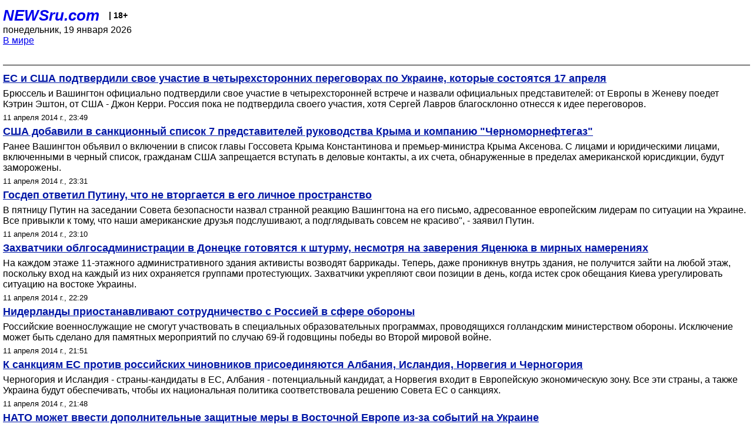

--- FILE ---
content_type: text/html; charset=utf-8
request_url: https://palm.newsru.com/world/11apr2014/
body_size: 14141
content:

<!DOCTYPE html>
<html lang="ru">


<head>
	<meta name=viewport content="width=device-width, initial-scale=1" />

	<meta http-equiv="content-type" content="text/html; charset=utf-8">
	<link rel="icon" href="https://static.newsru.com/v2/img/icons/favicon.ico" type="image/x-icon" />
	<link rel="icon" type="image/png" href="https://static.newsru.com/v2/img/icons/favicon.ico" />   
	
	<link rel="stylesheet" type="text/css" href="https://static.newsru.com/v2/palm/css/main-base-pref.css" media="screen" />

	<meta name="Keywords" content="новости, россия, рф, политика, тв, телевидение, экономика, криминал, культура, религия, спорт, культура, архив, ntvru, ntv, russian, tv, live, video, on-air, russia, news, politics, business, economy, crime, sport, culture, arts, religion, ньюсра" />

	
	<link rel="stylesheet" type="text/css" href="https://static.newsru.com/v2/palm/css/spiegel-pref.css?v=26" media="screen" />	
	<link rel="stylesheet" type="text/css" href="https://static.newsru.com/v2/palm/css/informer-pref.css?v=26" media="screen" />
	<link rel="stylesheet" type="text/css" href="https://static.newsru.com/v2/palm/css/section-pref.css?v=26" media="screen" />
	

	

    <meta http-equiv="content-type" content="text/html; charset=utf-8">
    <link rel="icon" href="https://static.newsru.com/static/v3/img/icons/favicon.ico" type="image/x-icon" />
    <link rel="apple-touch-icon" href="https://static.newsru.com/static/v3/img/icons/apple-icon.png" />
    <link rel="canonical" href="https://www.newsru.com/world/11apr2014/" />
    


    
        
            <title>NEWSru.com :: Новости мира в режиме реального времени 11 апреля 2014</title>
<meta name="Description" content="Обзор мировых новостей и событий за сегодня 11.04.2014." />
        
        
        
        
    

        


</head>

<body>
<!-- pixels //-->
<!-- Yandex.Metrika counter -->
<script type="text/javascript" >
   (function(m,e,t,r,i,k,a){m[i]=m[i]||function(){(m[i].a=m[i].a||[]).push(arguments)};
   m[i].l=1*new Date();k=e.createElement(t),a=e.getElementsByTagName(t)[0],k.async=1,k.src=r,a.parentNode.insertBefore(k,a)})
   (window, document, "script", "https://mc.yandex.ru/metrika/tag.js", "ym");

   ym(37289910, "init", {
        clickmap:true,
        trackLinks:true,
        accurateTrackBounce:true
   });
</script>
<noscript><div><img src="https://mc.yandex.ru/watch/37289910" style="position:absolute; left:-9999px;" alt="" /></div></noscript>
<!-- /Yandex.Metrika counter -->
<!-- Google Analitycs -->
<script>
  (function(i,s,o,g,r,a,m){i['GoogleAnalyticsObject']=r;i[r]=i[r]||function(){
  (i[r].q=i[r].q||[]).push(arguments)},i[r].l=1*new Date();a=s.createElement(o),
  m=s.getElementsByTagName(o)[0];a.async=1;a.src=g;m.parentNode.insertBefore(a,m)
  })(window,document,'script','https://www.google-analytics.com/analytics.js','ga');

  ga('create', 'UA-86394340-1', 'auto');
  ga('send', 'pageview');

</script>
<!-- /Google Analitycs -->
<noindex>
<!-- Rating@Mail.ru counter -->
<script type="text/javascript">
var _tmr = window._tmr || (window._tmr = []);
_tmr.push({id: "91013", type: "pageView", start: (new Date()).getTime()});
(function (d, w, id) {
  if (d.getElementById(id)) return;
  var ts = d.createElement("script"); ts.type = "text/javascript"; ts.async = true; ts.id = id;
  ts.src = "https://top-fwz1.mail.ru/js/code.js";
  var f = function () {var s = d.getElementsByTagName("script")[0]; s.parentNode.insertBefore(ts, s);};
  if (w.opera == "[object Opera]") { d.addEventListener("DOMContentLoaded", f, false); } else { f(); }
})(document, window, "topmailru-code");
</script><noscript><div>
<img src="https://top-fwz1.mail.ru/counter?id=91013;js=na" style="border:0;position:absolute;left:-9999px;" alt="Top.Mail.Ru" />
</div></noscript>
<!-- //Rating@Mail.ru counter -->
</noindex>   
<div class="page">
    <div class="content">
 
                    
			<div class="header-items">
				<div class="header-logo">
				<a href="/" class="header-a">NEWSru.com</a>
				<span style="position: relative; top: -4px; color: #000; font-size: 14px; font-weight: bold;" >&nbsp;&nbsp;&nbsp;|&nbsp;18+</span>
				<br />
				понедельник, 19 января 2026
                <br/>
                
                
                <a  href="/world/11apr2014/">В мире</a>
                
                <br />

                
</a>


				</div>
			</div>

        <div class="main_row">


            <div class="body-page-center-column">   
                
<link rel="stylesheet" type="text/css" href="https://static.newsru.com/v2/palm/css/allnews-pref.css?v=26" media="screen">

<div class="content-main">

        
    


    <div class="inner-news-item">

        <div class="index-news-content">
            <a href="/world/11apr2014/konf.html" class="index-news-title">
                ЕС и США подтвердили свое участие в четырехсторонних переговорах по Украине, которые состоятся 17 апреля
            </a>
            <a href="/world/11apr2014/konf.html" class="index-news-text">Брюссель и Вашингтон официально подтвердили свое участие в четырехсторонней встрече и назвали официальных представителей: от Европы в Женеву поедет Кэтрин Эштон, от США - Джон Керри. Россия пока не подтвердила своего участия, хотя Сергей Лавров благосклонно отнесся к идее переговоров.</a>
            <span class="index-news-date">
                
                11 апреля 2014 г., 23:49
                
               
            </span>
            
        </div>

    </div>




    <div class="inner-news-item">

        <div class="index-news-content">
            <a href="/world/11apr2014/uscrimeansnctn.html" class="index-news-title">
                США добавили в санкционный список 7 представителей руководства Крыма и компанию "Черноморнефтегаз"
            </a>
            <a href="/world/11apr2014/uscrimeansnctn.html" class="index-news-text">Ранее Вашингтон объявил о включении в список главы Госсовета Крыма Константинова и премьер-министра Крыма Аксенова. С лицами и юридическими лицами, включенными в черный список, гражданам США запрещается вступать в деловые контакты, а их счета, обнаруженные в пределах американской юрисдикции, будут заморожены.</a>
            <span class="index-news-date">
                
                11 апреля 2014 г., 23:31
                
               
            </span>
            
        </div>

    </div>




    <div class="inner-news-item">

        <div class="index-news-content">
            <a href="/world/11apr2014/putinambnt.html" class="index-news-title">
                Госдеп ответил Путину, что не вторгается в его личное пространство
            </a>
            <a href="/world/11apr2014/putinambnt.html" class="index-news-text">В пятницу Путин на заседании Совета безопасности назвал странной реакцию Вашингтона на его письмо, адресованное европейским лидерам по ситуации на Украине. Все
привыкли к тому, что наши американские друзья подслушивают, а подглядывать совсем не красиво", - заявил Путин.</a>
            <span class="index-news-date">
                
                11 апреля 2014 г., 23:10
                
               
            </span>
            
        </div>

    </div>




    <div class="inner-news-item">

        <div class="index-news-content">
            <a href="/world/11apr2014/barrikade.html" class="index-news-title">
                Захватчики облгосадминистрации в Донецке готовятся к штурму, несмотря на заверения Яценюка в мирных намерениях
            </a>
            <a href="/world/11apr2014/barrikade.html" class="index-news-text">На каждом этаже 11-этажного административного здания активисты возводят баррикады. Теперь, даже проникнув внутрь здания, не получится зайти на любой этаж, поскольку  вход на каждый из них охраняется группами протестующих. Захватчики укрепляют свои позиции в день, когда истек срок обещания Киева урегулировать ситуацию на востоке Украины.</a>
            <span class="index-news-date">
                
                11 апреля 2014 г., 22:29
                
               
            </span>
            
        </div>

    </div>




    <div class="inner-news-item">

        <div class="index-news-content">
            <a href="/world/11apr2014/nlvsrumilsnct.html" class="index-news-title">
                Нидерланды приостанавливают сотрудничество с Россией в сфере обороны
            </a>
            <a href="/world/11apr2014/nlvsrumilsnct.html" class="index-news-text">Российские военнослужащие не смогут участвовать в специальных образовательных программах, проводящихся голландским министерством обороны. Исключение может быть сделано для памятных мероприятий по случаю 69-й годовщины победы во Второй мировой войне.</a>
            <span class="index-news-date">
                
                11 апреля 2014 г., 21:51
                
               
            </span>
            
        </div>

    </div>




    <div class="inner-news-item">

        <div class="index-news-content">
            <a href="/world/11apr2014/eusnctnsplusfour.html" class="index-news-title">
                К санкциям ЕС против российских чиновников присоединяются Албания, Исландия, Норвегия и Черногория
            </a>
            <a href="/world/11apr2014/eusnctnsplusfour.html" class="index-news-text">Черногория и Исландия - страны-кандидаты в ЕС, Албания - потенциальный кандидат, а Норвегия входит в Европейскую экономическую зону. Все эти страны, а также Украина будут обеспечивать, чтобы их национальная политика соответствовала решению Совета ЕС о санкциях.</a>
            <span class="index-news-date">
                
                11 апреля 2014 г., 21:48
                
               
            </span>
            
        </div>

    </div>




    <div class="inner-news-item">

        <div class="index-news-content">
            <a href="/world/11apr2014/nato_2.html" class="index-news-title">
                НАТО может ввести дополнительные защитные меры в Восточной Европе из-за событий на Украине
            </a>
            <a href="/world/11apr2014/nato_2.html" class="index-news-text">По словам генсека НАТО Андерса Фог Расмуссена, "в ответ на нестабильность, созданную незаконными действиями России" Альянс может провести дополнительные учения и маневры. Он также констатировал, что НАТО уже усилило разведывательную авиацию в Румынии и Польше, а также флот в Черном море.</a>
            <span class="index-news-date">
                
                11 апреля 2014 г., 21:11
                
               
            </span>
            
        </div>

    </div>




    <div class="inner-news-item">

        <div class="index-news-content">
            <a href="/world/11apr2014/kndrmid.html" class="index-news-title">
                КНДР обвинила США в наращивании вооружений в регионе и пообещала "контрмеры в интересах самообороны"
            </a>
            <a href="/world/11apr2014/kndrmid.html" class="index-news-text">Заявления главы Пентагона об угрозах со стороны КНДР в Пхеньяне назвали "безрассудными" и заявили, что США пытаются "переложить ответственность на КНДР за обострение ситуации на полуострове и оправдать наращивание вооружений в рамках американской стратегии в Азиатско-Тихоокеанском регионе".</a>
            <span class="index-news-date">
                
                11 апреля 2014 г., 20:26
                
               
            </span>
            
        </div>

    </div>




    <div class="inner-news-item">

        <div class="index-news-content">
            <a href="/world/11apr2014/uanavygvbck.html" class="index-news-title">
                Украина начала выводить из Крыма корабли ВМС, возвращаемые российскими военными
            </a>
            <a href="/world/11apr2014/uanavygvbck.html" class="index-news-text">Всего на территории Крыма находилось 70 кораблей ВМС Украины, в том числе 21 боевое и 49 вспомогательных судов, а также корабли, срок эксплуатации которых по техническому состоянию истек. Они нуждаются в утилизации. Несколько кораблей будут утилизированы в Крыму.</a>
            <span class="index-news-date">
                
                11 апреля 2014 г., 19:52
                
               
            </span>
            
        </div>

    </div>




    <div class="inner-news-item">

        <div class="index-news-content">
            <a href="/world/11apr2014/ukrbel.html" class="index-news-title">
                Лукашенко готов приютить украинцев, недовольных ситуацией в своей стране
            </a>
            <a href="/world/11apr2014/ukrbel.html" class="index-news-text">Президент Белоруссии Александр Лукашенко выразил готовность помочь жителям Украины, которых не устраивает обстановка в стране. "Никуда не денешься - придется кого-то из наших братьев и сестер забирать", - сказал он, раскритиковав нынешние украинские власти.</a>
            <span class="index-news-date">
                
                11 апреля 2014 г., 18:59
                
               
            </span>
            
        </div>

    </div>




    <div class="inner-news-item">

        <div class="index-news-content">
            <a href="/world/11apr2014/nota.html" class="index-news-title">
                Украина направила МИДу РФ ноты о неправомерности расторжения соглашений по Черноморскому флоту
            </a>
            <a href="/world/11apr2014/nota.html" class="index-news-text">Киев напомнил о необходимости соблюдения процедур, установленных Венской конвенцией, о прекращении действий соглашений. Москва должна была за три месяца проинформировать Киев о прекращении действия соглашений, причем украинская сторона на протяжении этого срока может высказать свой протест.</a>
            <span class="index-news-date">
                
                11 апреля 2014 г., 18:57
                
               
            </span>
            
        </div>

    </div>




    <div class="inner-news-item">

        <div class="index-news-content">
            <a href="/world/11apr2014/cia.html" class="index-news-title">
                ЦРУ сняло ответственность с американских силовиков за неспособность предотвратить теракт в Бостоне
            </a>
            <a href="/world/11apr2014/cia.html" class="index-news-text">Разведывательное управление упрекнуло Россию в том, что она без особого желания делилась информацией о Царнаевых. При этом в ведомстве признали, что наличие данных из РФ не повлияло бы на действия американских силовиков.</a>
            <span class="index-news-date">
                
                11 апреля 2014 г., 17:41
                
               
            </span>
            
        </div>

    </div>




    <div class="inner-news-item">

        <div class="index-news-content">
            <a href="/world/11apr2014/wingman.html" class="index-news-title">
                Презерватив с крылышками, который надевается одной рукой, произвел фурор на промышленной ярмарке в Ганновере
            </a>
            <a href="/world/11apr2014/wingman.html" class="index-news-text">Двое голландских инженеров, подаривших миру окрыленный кондом под маркой Wingman, признались, что на его создание их вдохновили собственные неудачи при использовании традиционного аналога. В европейских странах новинка поступила в продажу в конце прошлого года. Коробка Wingman стоит примерно столько же, сколько обычные презервативы популярной марки.</a>
            <span class="index-news-date">
                
                11 апреля 2014 г., 17:01
                
               
            </span>
            
        </div>

    </div>




    <div class="inner-news-item">

        <div class="index-news-content">
            <a href="/world/11apr2014/zeman.html" class="index-news-title">
                Президент Чехии предложил НАТО провести против России превентивную акцию устрашения
            </a>
            <a href="/world/11apr2014/zeman.html" class="index-news-text">Милош Земан на переговорах с генеральным секретарем НАТО Андерсом Фог Расмуссеном заявил, что альянс должен заставить Москву отказаться от военного вмешательства в украинские дела. Такая профилактика, по его мнению, лучше и дешевле, нежели тушить разгоревшийся пожар.</a>
            <span class="index-news-date">
                
                11 апреля 2014 г., 16:33
                
               
            </span>
            
        </div>

    </div>




    <div class="inner-news-item">

        <div class="index-news-content">
            <a href="/world/11apr2014/tatar.html" class="index-news-title">
                Верховная Рада отклонила законопроекты о признании крымских татар коренным народом Украины
            </a>
            <a href="/world/11apr2014/tatar.html" class="index-news-text">Народные избранники, в частности, не поддержали проект закона о восстановлении прав коренного народа Украины, который определяет правовой статус крымско-татарского народа как коренного. Еще один законопроект - "О правах коренных народов Украины" - отправлен на доработку.</a>
            <span class="index-news-date">
                
                11 апреля 2014 г., 16:24
                
               
            </span>
            
        </div>

    </div>




    <div class="inner-news-item">

        <div class="index-news-content">
            <a href="/world/11apr2014/euforeign.html" class="index-news-title">
                Главы МИД Евросоюза рассмотрят в Люксембурге расширение санкций в отношении России
            </a>
            <a href="/world/11apr2014/euforeign.html" class="index-news-text">Высокопоставленный представитель Евросоюза в пятницу на условиях анонимности рассказал журналистам о грядущей встрече глав МИД стран-участниц, которая состоится в понедельник, 14 апреля. Источник заявил, что Евросоюз обязан отреагировать на ситуацию, сложившуюся на Востоке Украины.</a>
            <span class="index-news-date">
                
                11 апреля 2014 г., 15:43
                
               
            </span>
            
        </div>

    </div>




    <div class="inner-news-item">

        <div class="index-news-content">
            <a href="/world/11apr2014/abuse.html" class="index-news-title">
                Группу депутатов парламента Великобритании заподозрили в сексуальных домогательствах
            </a>
            <a href="/world/11apr2014/abuse.html" class="index-news-text">Больше трети помощников британских депутатов пожаловались во время социологического исследования на то, что стали жертвами непристойного поведения своих работодателей. В ходе опроса выяснилось, что домогательствам в основном подвергались мужчины.</a>
            <span class="index-news-date">
                
                11 апреля 2014 г., 15:31
                
               
            </span>
            
        </div>

    </div>




    <div class="inner-news-item">

        <div class="index-news-content">
            <a href="/world/11apr2014/alf.html" class="index-news-title">
                Украинское спецподразделение "Альфа" отказалось подчиняться киевским властям и идти на штурм в Донецке и Луганске
            </a>
            <a href="/world/11apr2014/alf.html" class="index-news-text">Спецназовцы заявили, что из подразделение было создано для освобождения заложников и борьбы с террористами, и теперь они не намерены нарушать закон. Первый вице-премьер Украины Ярема пришел в ярость, назвал офицеров предателями и пообещал сорвать погоны. Готовить штурм поручено Управлению госохраны.</a>
            <span class="index-news-date">
                
                11 апреля 2014 г., 15:06
                
               
            </span>
            
        </div>

    </div>




    <div class="inner-news-item">

        <div class="index-news-content">
            <a href="/world/11apr2014/monkey.html" class="index-news-title">
                Смышленые обезьяны в Канзасе сбежали из зоопарка на свободу. Правда, ненадолго
            </a>
            <a href="/world/11apr2014/monkey.html" class="index-news-text">Желание полакомиться оказалось сильнее стремления к свободной жизни: обезьяны вернулись в клетки ради бисквитов уже через час. Хотя сотрудникам зоопарка пришлось понервничать и даже эвакуировать посетителей, а потом еще оправдываться перед СМИ, которые обвиняли их в невнимательности.</a>
            <span class="index-news-date">
                
                11 апреля 2014 г., 15:01
                
               
            </span>
            
        </div>

    </div>




    <div class="inner-news-item">

        <div class="index-news-content">
            <a href="/world/11apr2014/hrivnia.html" class="index-news-title">
                Взлеты и падения украинской экономики: гривна стремительно "опускается", зато цены на продукты растут как на дрожжах
            </a>
            <a href="/world/11apr2014/hrivnia.html" class="index-news-text">Эксперты связывают увеличение цен с подорожанием доллара и евро. Многие товары завозятся на Украину из-за рубежа, а те, что производятся местными бизнесменами, часто используют иностранное сырье. Стране грозит безработица и инфляция.</a>
            <span class="index-news-date">
                
                11 апреля 2014 г., 14:19
                
               
            </span>
            
        </div>

    </div>




    <div class="inner-news-item">

        <div class="index-news-content">
            <a href="/world/11apr2014/venezuela.html" class="index-news-title">
                После гибели 40 человек на демонстрациях в Венесуэле власти и оппозиция страны начали переговоры, чтобы прекратить насилие
            </a>
            <a href="/world/11apr2014/venezuela.html" class="index-news-text">Противники президента Николаса Мадуро попросили его остановить аресты несогласных и пропаганду в СМИ. Глава Венесуэлы подчеркнул, что он, как президент, готов к диалогу, однако заключать какие-либо соглашения с оппозицией пока не намерен.</a>
            <span class="index-news-date">
                
                11 апреля 2014 г., 13:44
                
               
            </span>
            
        </div>

    </div>




    <div class="inner-news-item">

        <div class="index-news-content">
            <a href="/world/11apr2014/nato.html" class="index-news-title">
                В НАТО настаивают, что снимки со спутника  войск РФ у границы Украины сделаны недавно
            </a>
            <a href="/world/11apr2014/nato.html" class="index-news-text">На более чем 20 спорных фотографиях, разосланных  Штабом объединенных вооруженных сил в Европе (SHAPE) в СМИ,  запечатлены российские истребители Су рядом с Белгородом, артиллерийский дивизион возле Новочеркасска и танки в Кузьминке на Азовском море.  В НАТО по-прежнему оценивают численность войск РФ в 30-40 тысяч человек.</a>
            <span class="index-news-date">
                
                11 апреля 2014 г., 13:40
                
               
            </span>
            
        </div>

    </div>




    <div class="inner-news-item">

        <div class="index-news-content">
            <a href="/world/11apr2014/latv.html" class="index-news-title">
                В Латвии рассчитывают заработать на солдатах НАТО: хлынут проститутки, оживятся кафе и рестораны
            </a>
            <a href="/world/11apr2014/latv.html" class="index-news-text">В Прибалтике подсчитывают дивиденды от размещения на своей территории дополнительных войск НАТО. В случае нехватки "рабсилы" предлагается привлекать украинок, желающих "ассоциироваться с ЕС". Но от активного вмешательства в конфликт России и Запада предпочли бы уклониться.</a>
            <span class="index-news-date">
                
                11 апреля 2014 г., 12:56
                
               
            </span>
            
        </div>

    </div>




    <div class="inner-news-item">

        <div class="index-news-content">
            <a href="/world/11apr2014/palestine.html" class="index-news-title">
                ПНА признала экономические санкции Израиля "грабежом палестинского народа"
            </a>
            <a href="/world/11apr2014/palestine.html" class="index-news-text">Израиль заморозил счета членов палестинской администрации в своих банках. В ПНА эти действия сочли нарушением международных норм. В ООН подписали 10 из 15 поданных палестинцами заявок.</a>
            <span class="index-news-date">
                
                11 апреля 2014 г., 12:56
                
               
            </span>
            
        </div>

    </div>




    <div class="inner-news-item">

        <div class="index-news-content">
            <a href="/world/11apr2014/sibeliusout.html" class="index-news-title">
                Министр здравоохранения США подала в отставку на фоне критики реформы Obamacare
            </a>
            <a href="/world/11apr2014/sibeliusout.html" class="index-news-text">Президент Барак Обама уже принял заявление Кэтлин Сибелиус. Ожидается, что он выдвинет на ее место Сильвию Мэтьюз Бервелл. Уход Сибелиус играет на руку главным противникам демократов - республиканцам. Отставка произошла через полгода после того, как во время старта реализации Obamacare не заработал ключевой сайт.</a>
            <span class="index-news-date">
                
                11 апреля 2014 г., 12:23
                
               
            </span>
            
        </div>

    </div>




    <div class="inner-news-item">

        <div class="index-news-content">
            <a href="/world/11apr2014/boeing.html" class="index-news-title">
                Нахождение черных ящиков малайзийского Boeing определено, уверяют спасатели
            </a>
            <a href="/world/11apr2014/boeing.html" class="index-news-text">Об этом сообщил австралийский премьер. Ранее зону поисков самописцев удалось сократить в несколько раз. Участники поисковой операции стремятся получить  "максимум информации", пока сигнал приборов не исчез.</a>
            <span class="index-news-date">
                
                11 апреля 2014 г., 12:15
                
               
            </span>
            
        </div>

    </div>




    <div class="inner-news-item">

        <div class="index-news-content">
            <a href="/world/11apr2014/sendero.html" class="index-news-title">
                В Перу арестованы 24 члена политического крыла "Сендеро Луминосо", в том числе кузен президента
            </a>
            <a href="/world/11apr2014/sendero.html" class="index-news-text">Вальтер Умала, известный в Перу переводчик и музыкант, арестован в ходе масштабной спецоперации вместе с другими членами Движения за амнистию и фундаментальные права человека в этой стране. Его подозревают в причастности к финансированию террористов. Он может получить до 35 лет.</a>
            <span class="index-news-date">
                
                11 апреля 2014 г., 11:45
                
               
            </span>
            
        </div>

    </div>




    <div class="inner-news-item">

        <div class="index-news-content">
            <a href="/world/11apr2014/dupuydelome.html" class="index-news-title">
                Группировку НАТО в Черном море усилил французский разведывательный корабль  Dupuy de Lome
            </a>
            <a href="/world/11apr2014/dupuydelome.html" class="index-news-text">Вместе с французским кораблем у границ России дежурит эсминец США Donald Cook, считающийся основным элементом ЕвроПРО. Такого скопления войск "потенциального противника" в Генштабе РФ не видели с 2008 года.</a>
            <span class="index-news-date">
                
                11 апреля 2014 г., 11:04
                
               
            </span>
            
        </div>

    </div>




    <div class="inner-news-item">

        <div class="index-news-content">
            <a href="/world/11apr2014/uafear.html" class="index-news-title">
                Украинцев пугает почти все: от роста цен и безработицы до войны, голода и беженцев
            </a>
            <a href="/world/11apr2014/uafear.html" class="index-news-text">В марте наибольшими страхами для украинцев были невыплата зарплат и нападение внешнего врага. Они волновали общество почти в равной степени. 32% граждан заметили значительное ухудшение своего материального положения. У 82% возросла тревожность из-за ситуации в стране. Впрочем, 2% украинцев живут, ничего не боясь.</a>
            <span class="index-news-date">
                
                11 апреля 2014 г., 10:51
                
               
            </span>
            
        </div>

    </div>




    <div class="inner-news-item">

        <div class="index-news-content">
            <a href="/world/11apr2014/ukraine_separatism.html" class="index-news-title">
                К пророссийским активистам востока Украины, которые готовились к штурму, приехал премьер Яценюк с идеей референдума и новой Конституции
            </a>
            <a href="/world/11apr2014/ukraine_separatism.html" class="index-news-text">В полдень по Москве истекло время, данное мятежникам властями на то, чтобы добровольно покинуть захваченные здания. Но в Донецке, Харькове и Луганске, несмотря на длительные переговоры с властями, этого делать не собираются и ждут уступок от нынешней власти.</a>
            <span class="index-news-date">
                
                11 апреля 2014 г., 10:17
                
               
            </span>
            
        </div>

    </div>




    <div class="inner-news-item">

        <div class="index-news-content">
            <a href="/world/11apr2014/nicaragua.html" class="index-news-title">
                Сильные землетрясения в Никарагуа, Чили и Папуа - Новой Гвинее: есть пострадавшие и разрушения
            </a>
            <a href="/world/11apr2014/nicaragua.html" class="index-news-text">В Никарагуа пострадали не менее 24 человек, разрушено 139 домов, в том числе в столице страны Манагуа. Президент Ортега распорядился объявить тревогу в связи с угрозой афтершоков. Тем временем новое сильное землетрясение произошло на севере Чили. Еще одно, более мощное, случилось в Океании.</a>
            <span class="index-news-date">
                
                11 апреля 2014 г., 10:03
                
               
            </span>
            
        </div>

    </div>




    <div class="inner-news-item">

        <div class="index-news-content">
            <a href="/world/11apr2014/putin.html" class="index-news-title">
                США обвинили Путина в использовании газового долга Украины в качестве "инструмента принуждения"
            </a>
            <a href="/world/11apr2014/putin.html" class="index-news-text">Соединенные Штаты считают, что президент России Владимир Путин, который накануне предупредил лидеров стран ЕС, что российские поставки газа могут быть прерваны, если Украина срочно не погасит задолженность, пытается оказывать давление на бывшую советскую республику при помощи огромных энергетических запасов страны.</a>
            <span class="index-news-date">
                
                11 апреля 2014 г., 09:52
                
               
            </span>
            
        </div>

    </div>




    <div class="inner-news-item">

        <div class="index-news-content">
            <a href="/world/11apr2014/17aprl.html" class="index-news-title">
                Четырехсторонняя встреча по Украине может пройти в Женеве 17 апреля - в день "прямой линии" Путина
            </a>
            <a href="/world/11apr2014/17aprl.html" class="index-news-text">Предполагается, что переговорщики от РФ-США-ЕС и Украины соберутся в том же отеле, где ранее проводились встречи по сирийскому и иранскому вопросам. Пока стороны будут искать выход из украинского кризиса, в России пройдет традиционное общение президента с народом. Одной из главных тем, как полагают, станет тема присоединения Крыма.</a>
            <span class="index-news-date">
                
                11 апреля 2014 г., 09:47
                
               
            </span>
            
        </div>

    </div>




    <div class="inner-news-item">

        <div class="index-news-content">
            <a href="/world/11apr2014/greystonedeny.html" class="index-news-title">
                Американская "частная армия" опровергла участие своих наемников в событиях на Украине
            </a>
            <a href="/world/11apr2014/greystonedeny.html" class="index-news-text">"Несмотря на то что у Greystone есть возможность привлекать сотрудников служб безопасности и инструкторов мирового уровня, на данный момент компания не направляла и не планирует направлять свой персонал на Украину", - заявили в фирме. Обвинения России в адрес американской компании не соответствуют действительности, подтвердили в Госдепе.</a>
            <span class="index-news-date">
                
                11 апреля 2014 г., 08:44
                
               
            </span>
            
        </div>

    </div>




    <div class="inner-news-item">

        <div class="index-news-content">
            <a href="/world/11apr2014/yakimenko.html" class="index-news-title">
                На Украине бывший глава СБУ Якименко объявлен в розыск
            </a>
            <a href="/world/11apr2014/yakimenko.html" class="index-news-text">Информация и фото о  розыске Александра Якименко размещены сайте  МВД в разделе "Лица, скрывающиеся от органов власти". Датой исчезновения экс-главы СБУ считается 17 марта 2014 года. Якименко подозревается в превышении власти или служебных полномочий (часть третья статьи 365 УК Украины).</a>
            <span class="index-news-date">
                
                11 апреля 2014 г., 07:52
                
               
            </span>
            
        </div>

    </div>




    <div class="inner-news-item">

        <div class="index-news-content">
            <a href="/world/11apr2014/newportion.html" class="index-news-title">
                Обама призвал Меркель по телефону готовиться к новым санкциям против России
            </a>
            <a href="/world/11apr2014/newportion.html" class="index-news-text">Таковые последуют в случае дальнейшей эскалации со стороны России в отношении Украины. На востоке, как считают в Вашингтоне, "пророссийские сепаратисты, очевидно, при поддержке из Москвы, продолжают срежиссированную кампанию подстрекательства и саботажа с целью подорвать и дестабилизировать украинское государство".</a>
            <span class="index-news-date">
                
                11 апреля 2014 г., 06:41
                
               
            </span>
            
        </div>

    </div>




    <div class="inner-news-item">

        <div class="index-news-content">
            <a href="/world/11apr2014/vprave.html" class="index-news-title">
                ООН: Иран вправе назначать своим постоянным представителем кого считает нужным
            </a>
            <a href="/world/11apr2014/vprave.html" class="index-news-text">США пытаются воспрепятствовать прибытию Абу Талеби в Нью-Йорк, мотивируя тем, что дипломат в прошлом входил в состав исламской революционной студенческой организации, члены которой в ноябре 1979 года захватили посольство США в Тегеране.</a>
            <span class="index-news-date">
                
                11 апреля 2014 г., 04:54
                
               
            </span>
            
        </div>

    </div>




    <div class="inner-news-item">

        <div class="index-news-content">
            <a href="/world/11apr2014/hillary_shoe.html" class="index-news-title">
                Жительница Лас-Вегаса бросила туфлю в Хиллари Клинтон
            </a>
            <a href="/world/11apr2014/hillary_shoe.html" class="index-news-text">Инцидент произошел во время выступления политика в отеле Mandalay Bay. Клинтон пригнулась, и объект пролетел мимо. Она восприняла происшедшее с юмором. Полиция вывела метательницу из зала. Она находится под стражей. Мотивы ее поступка не известны.</a>
            <span class="index-news-date">
                
                11 апреля 2014 г., 03:19
                
               
            </span>
            
        </div>

    </div>




    <div class="inner-news-item">

        <div class="index-news-content">
            <a href="/world/11apr2014/drakavodesse.html" class="index-news-title">
                В Одессе семеро пострадали в драке евромайдановцев с антимайдановцами из-за кандидата в президенты Царева
            </a>
            <a href="/world/11apr2014/drakavodesse.html" class="index-news-text">Киевский районный отдел милиции города начал досудебное расследование. Между тем Олег Царев в интервью "Российской газете" обвинил назначенных Киевом новых руководителей регионов юга и востока Украины в том, что те содержат боевые отряды для разгона митингов активистов антимайдана.</a>
            <span class="index-news-date">
                
                11 апреля 2014 г., 02:19
                
               
            </span>
            
        </div>

    </div>




    <div class="inner-news-item">

        <div class="index-news-content">
            <a href="/world/11apr2014/kharklaw.html" class="index-news-title">
                Харьковский суд постановил арестовать более 40 подозреваемых в захвате обладминистрации
            </a>
            <a href="/world/11apr2014/kharklaw.html" class="index-news-text">В их числе активист движения Украинский восточный блок Егор Логвинов, призвавший единомышленников в ночь захвата продержаться в здании хотя бы сутки, пока не подойдет поддержка из Луганска и Донецка. Он также объявил нелегитимными местных депутатов. Судья отказал ему в залоге.</a>
            <span class="index-news-date">
                
                11 апреля 2014 г., 00:37
                
               
            </span>
            
        </div>

    </div>




    <div class="inner-news-item">

        <div class="index-news-content">
            <a href="/world/11apr2014/ombudsmen.html" class="index-news-title">
                Украинский омбудсмен не получала ни одной жалобы на притеснение русскоязычного населения в Крыму
            </a>
            <a href="/world/11apr2014/ombudsmen.html" class="index-news-text">Уполномоченный по правам человека на Украине Валерия Лутковская отметила, что заявления руководства РФ об ущемлении прав россиян в соседнем государстве на практике не подтверждаются. Омбудсмен отметила, что жалобы не поступали ни из Крыма, ни из областей Восточной Украины.</a>
            <span class="index-news-date">
                
                11 апреля 2014 г., 00:02
                
               
            </span>
            
        </div>

    </div>




    <div class="arch-arrows">
        <a class="arch-arrows-link-l" href="/world/10apr2014/" title="на день назад">
            << на день назад
        </a>
        <span class="arch-date">
            11.04.2014
        </span>
        <div>
        
        </div>
    </div>

</div>



            </div><!-- end center column //-->

            
        </div><!-- end main row //-->

        


        <div id="bottom_inc">
            	
			<div class="footer">

				<a href="/">Начало</a> &bull; <a href="/dossiers/">Досье</a> &bull; <a href="/arch/">Архив</a> &bull; <a href="/allnews/11apr2014/">Ежедневник</a>
				&bull; <a href="/rss/">RSS</a> &bull; <a href="/telegram/">Telegram</a>
				<br />
				<a href="http://palm.newsru.co.il/">NEWSru.co.il</a> &bull; <a href="http://m.msk.newsru.com/">В Москве</a> &bull; <a href="https://inopressa.ru/pwa/">Инопресса</a>
				<br/>
				&copy;&nbsp;<a href="http://www.newsru.com">Новости NEWSru.com</a> 2000-2026
				
					
				</div>
				
		<!-- footer end //-->
		
		</div>
        

        </div>
 


    </div><!--- // end content --->
</div><!--- // end page --->
</body>
</html>